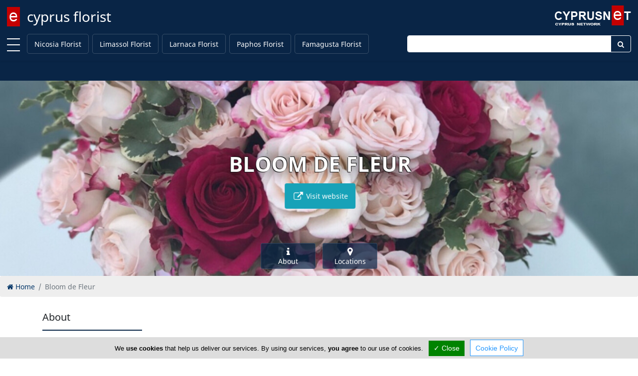

--- FILE ---
content_type: text/html; charset=utf-8
request_url: https://www.cyprusflorist.com/bloom-de-fleur
body_size: 6565
content:
<!DOCTYPE html><html class="no-svg" lang="en" prefix="og: http://ogp.me/ns# fb: http://ogp.me/ns/fb# business: http://ogp.me/ns/business#"><head><meta http-equiv="Content-Type" content="text/html; charset=utf-8"><meta http-equiv="X-UA-Compatible" content="IE=edge"><meta name="viewport" content="width=device-width, initial-scale=1"><meta name="referrer" content="origin-when-cross-origin"><title>Bloom de Fleur</title><base href="https://www.cyprusflorist.com/"> <link rel="shortcut icon" href="https://www.cyprusflorist.com/favicon.ico" type="image/x-icon"/><link rel="apple-touch-icon" href="https://www.cyprusflorist.com/apple-touch-icon.png"/><link rel="apple-touch-icon" sizes="57x57" href="https://www.cyprusflorist.com/apple-touch-icon-57x57.png"/><link rel="apple-touch-icon" sizes="72x72" href="https://www.cyprusflorist.com/apple-touch-icon-72x72.png"/><link rel="apple-touch-icon" sizes="76x76" href="https://www.cyprusflorist.com/apple-touch-icon-76x76.png"/><link rel="apple-touch-icon" sizes="114x114" href="https://www.cyprusflorist.com/apple-touch-icon-114x114.png"/><link rel="apple-touch-icon" sizes="120x120" href="https://www.cyprusflorist.com/apple-touch-icon-120x120.png"/><link rel="apple-touch-icon" sizes="144x144" href="https://www.cyprusflorist.com/apple-touch-icon-144x144.png"/><link rel="apple-touch-icon" sizes="152x152" href="https://www.cyprusflorist.com/apple-touch-icon-152x152.png"/><link rel="apple-touch-icon" sizes="180x180" href="https://www.cyprusflorist.com/apple-touch-icon-180x180.png"/><link rel="canonical" href="https://www.cyprusflorist.com/bloom-de-fleur"/><!--[/prev_page/]-->
                <!--[/next_page/]-->
                <meta name="description" content="is a flower shop&nbsp;offering your wedding, baptism or even corporate and social events organization and decoration creating unique and memorable arrangements and b"/><!--[/meta_keywords/]-->
                <!--[/link_alternate/]-->

                <!--[/PRELOAD/]-->

                <meta property="og:type" content="business.business"/><meta property="business:contact_data:street_address" content=" Omirou 23, Homer Complex A, Kat. 8"/><meta property="business:contact_data:locality" content="Limassol"/><meta property="business:contact_data:postal_code" content=""/><meta property="business:contact_data:country_name" content="Cyprus"/><meta property="place:location:latitude" content="34.69031"/><meta property="place:location:longitude" content="33.05354"/><meta property="og:url" content="https://www.cyprusflorist.com/bloom-de-fleur"/><meta property="og:title" content="Bloom de Fleur"/><meta property="og:site_name" content="Cyprus Florist"/><meta property="og:description" content="is a flower shop offering your wedding, baptism or even corporate and social events organization and decoration creating unique and memorable arrangements and b"/><meta property="og:image" content="https://www.cyprusflorist.com/images/advertisments/13029/cover/md/cover_image_13029.jpg?_=123"/><meta property="og:locale" content="en_us"/><meta name="twitter:card" content="summary" /><meta name="twitter:title" content="Bloom de Fleur" /><meta name="twitter:description" content="is a flower shop offering your wedding, baptism or even corporate and social events organization and decoration creating unique and memorable arrangements and b" /><meta name="twitter:image" content="https://www.cyprusflorist.com/images/advertisments/13029/cover/md/cover_image_13029.jpg?_=123"/><meta name="DC.Title" content="Bloom de Fleur" /><meta name="DC.Creator" content="CyprusNet" /><meta name="DC.Description" content="is a flower shop offering your wedding, baptism or even corporate and social events organization and decoration creating unique and memorable arrangements and b" /><meta name="DC.Type" content="text" /><meta name="DC.Format" content="text/html" /><meta name="DC.Language" content="en" /><!--[/JSONLD/]-->
                <!--[/ABTF/]-->


                                <link rel="stylesheet" href="https://cdnjs.cloudflare.com/ajax/libs/font-awesome/5.15.3/css/all.min.css" integrity="sha512-iBBXm8fW90+nuLcSKlbmrPcLa0OT92xO1BIsZ+ywDWZCvqsWgccV3gFoRBv0z+8dLJgyAHIhR35VZc2oM/gI1w==" crossorigin="anonymous" /><link rel="stylesheet" href="https://maxcdn.bootstrapcdn.com/font-awesome/4.6.3/css/font-awesome.min.css"><link rel="stylesheet" href="https://www.cyprusflorist.com/gzout.php?acc=cyprusflorist&amp;type=css&amp;files=cache-0c1d09e50ea54f0b9fe31ac0bceb7fc5-1768987871.css"> <!--[if lt IE 9]>
                <script src="https://oss.maxcdn.com/html5shiv/3.7.2/html5shiv.min.js"></script>
                <script src="https://oss.maxcdn.com/respond/1.4.2/respond.min.js"></script>
                <![endif]-->

                <script id="common-js">
var baseurl = 'https://www.cyprusflorist.com';
var full_uri = 'https://www.cyprusflorist.com/';
var global_domain_id = 711;
var domainname = 'www.cyprusflorist.com';
var google_maps_loaded = 0;
/*global_js*/
</script>

                                <link rel="preconnect" href="https://cdn.jsdelivr.net"></head><body class="bootstrap4"><!--[PAGE_TITLE]-->
            

            <div id="main-container" class="container-fluid"> <div class="page-logo fixed-top"> <a class="navbar-brand" href="https://www.cyprusflorist.com/" title="cyprus florist">cyprus florist</a> <div class="search-button"> <a href="#" class="search-toggle" data-selector=".page-logo"></a> </div> <form autocomplete="off" method="post" action="https://www.cyprusflorist.com/cyprus" class="search-box"> <label for="search-keyword-top" class="sr-only">Enter keyword</label>
                <input autocomplete="false" name="hidden" type="text" class="d-none">
                <input type="text" name="search[keyword]" class="text search-input" placeholder="Type here to search..." required />
                <input type="hidden" name="search[now]" id="search_now_top_2" value="yes">
                <input type="hidden" name="module_page" value="search_adv">
                <button type="submit" class="d-none">Search</button> </form> </div>  <div id="main-nav-offcanvas"> <ul class="second-nav"> <li><a>Towns</a><ul><li><a href="https://www.cyprusflorist.com/nicosia-florist.html" title="Nicosia Florist">Nicosia Florist</a></li><li><a href="https://www.cyprusflorist.com/limassol-florist.html" title="Limassol Florist">Limassol Florist</a></li><li><a href="https://www.cyprusflorist.com/larnaca-florist.html" title="Larnaca Florist">Larnaca Florist</a></li><li><a href="https://www.cyprusflorist.com/paphos-florist.html" title="Paphos Florist">Paphos Florist</a></li><li><a href="https://www.cyprusflorist.com/famagusta-florist.html" title="Famagusta Florist">Famagusta Florist</a></li></ul></li> <li> <a><i class="fa fa-user"></i> Sign In</a> <ul> <li><a href="https://www.cyprusflorist.com/account/login.html"><i class="fa fa-lock fa-fw"></i> Login</a></li> <li><a href="https://www.cyprusflorist.com/account/add_member.html"><i class="fa fa-briefcase fa-fw"></i> Register</a></li> </ul> </li> </ul> </div> <div class="main-nav navbar fixed-top navbar-expand-lg flex-column shadow-sm" id="main-nav"> <div class="container-fluid top-brand"> <a class="toggle" title="MENU"> <span></span> </a> <!--<button class="navbar-toggler" type="button" data-toggle="collapse" data-target=".navbar-collapse" aria-expanded="false" aria-label="Toggle navigation"> <span class="navbar-toggler-icon"></span> </button>--> <div class="navbar-collapse collapse" id="secondNavbarResponsive"> <ul class="navbar-nav mr-auto d-flex justify-content-start flex-grow-1"> <li class="nav-item "><a class="nav-link menu-nav-link py-0" href="https://www.cyprusflorist.com/nicosia-florist.html" title="Nicosia Florist">Nicosia Florist</a></li><li class="nav-item "><a class="nav-link menu-nav-link py-0" href="https://www.cyprusflorist.com/limassol-florist.html" title="Limassol Florist">Limassol Florist</a></li><li class="nav-item "><a class="nav-link menu-nav-link py-0" href="https://www.cyprusflorist.com/larnaca-florist.html" title="Larnaca Florist">Larnaca Florist</a></li><li class="nav-item "><a class="nav-link menu-nav-link py-0" href="https://www.cyprusflorist.com/paphos-florist.html" title="Paphos Florist">Paphos Florist</a></li><li class="nav-item "><a class="nav-link menu-nav-link py-0" href="https://www.cyprusflorist.com/famagusta-florist.html" title="Famagusta Florist">Famagusta Florist</a></li> </ul> </div> <form method="post" action="https://www.cyprusflorist.com/cyprus" class="navbar-collapse collapse top-search"> <div class="input-group"> <label for="topSearchInput" class="sr-only">Enter keyword</label>
                    <input type="text" name="search[keyword]" id="topSearchInput" class="form-control" placeholder="">
                    <div class="input-group-append"> <button class="btn" type="submit" id="topSearchButton"><i class="fa fa-search fa-fw"></i></button> </div> <input name="search[now]" type="hidden" id="search_now_top" value="yes">
                    <input name="module_page" type="hidden" value="search_adv">
                </div> </form> </div> </div> <!--[LOADER-WRAPPER]--><!--[HERO-BANNERS]-->                    <div class="top-content clearfix"> <div class="top-content container-fluid">  <div class="text-center top-component"> <div class="promo-ribbon-elements ribbon-placeholder"></div> </div>  </div> <script>
var curl_path = 'https://www.cyprusflorist.com/curl.php';
</script>
                            </div> <div id="content" class="container-fluid"> <div class="scrollup" aria-label="Scroll to top" title="Scroll to top"> <div class="up"><i class="fa fa-arrow-up fa-5x text-center text-white"></i></div> <span class="screen-reader-text">Scroll to top</span> </div> <div class="main-article"> <header class="company-hero company-style1" id="header"> <div class="company-single-slide"> <div class="company-hero-bg company-bg" ></div> <div id="company-scene" style="transform: translate3d(0px, 0px, 0px); transform-style: preserve-3d; backface-visibility: hidden; position: relative;"> <div class="layer" data-depth="0.2" style="transform: translate3d(2.21625px, -6.92096px, 0px); transform-style: preserve-3d; backface-visibility: hidden; position: relative; display: block; left: 0px; top: 0px;"> <div class="container" data-title="no.1"> <div class="company-slider-text"> <h1>Bloom de Fleur</h1> <div class="d-flex flex-row justify-content-center"> <a href="click_count.php?link=bloom-de-fleur&amp;type=www&amp;id=13029&amp;domain=www.cyprusflorist.com&amp;domain_id=711&amp;window=stand&amp;click_from=e" target="_blank" class="btn btn-info mx-1 my-1 p-3 text-truncate" rel="noopener" title="bloomdefleur.com.cy"><span><i class="fa fa-external-link fa-lg fa-fw"></i> Visit website</span></a> </div> </div> </div> </div> </div> </div> <div class="quick-links"> <div class="container"> <div class="ql-container d-flex justify-content-center"> <div class="d-flex flex-row justify-content-center"> <div class="ql-item flex-equal mx-2 my-0"> <a href="https://www.cyprusflorist.com/bloom-de-fleur#about" class="btn d-flex flex-column align-items-center"> <i class="fa fa-info fa-lg fa-fw"></i> <span class="d-none d-sm-block">About</span> </a> </div> <div class="ql-item flex-equal mx-2 my-0"> <a href="https://www.cyprusflorist.com/bloom-de-fleur#locations" class="btn d-flex flex-column align-items-center"> <i class="fa fa-map-marker fa-lg fa-fw"></i> <span class="d-none d-sm-block">Locations</span> </a> </div> </div> </div> </div> </div> </header> <div> <ol class="breadcrumb" itemscope itemtype="http://schema.org/BreadcrumbList"> <li class="breadcrumb-item" itemprop="itemListElement" itemscope itemtype="http://schema.org/ListItem"> <a itemprop="item" href="https://www.cyprusflorist.com/"><i class="fa fa-home"></i> <span itemprop="name">Home</span></a> <meta itemprop="position" content="1"/></li> <li class="breadcrumb-item active" aria-current="page">Bloom de Fleur</li> </ol> </div> <a name="about"></a> <div class="about-us about-us-2 section" id="about"> <div class="container"> <div class="section-head"> <span class="h2">About</span> <div class="section-divider"> <span></span> </div> </div> <div class="row d-flex flex-column flex-sm-row flex-lg-row"> <div class=" col-md-6 col-lg-7 order-2 "> <div class="about-company"> <p>The Bloom de Fleur in  Limassol is a flower shop offering your wedding, baptism or even corporate and social events organization and decoration. Furthermore, in our shop you can find unique bouquet or composition creations for all occasions like mother's day, women's day, name days, birthdays or even corporate and business boutiques. </p> <p>You can order in the catalog online or by phone. The bouquet will be executed by our florists exactly the same as it is presented in the photo, or it will be collected individually, in accordance with your personal wishes. </p> </div> <div class="table-responsive"> <table class="table table-bordered"> <thead> <tr> <th class="text-left" colspan="2">Company Information</th> </tr> </thead> <tbody> <tr> <td class="text-bold text-nowrap">Number of Employees</td> <td class="col-md-8">1-50</td> </tr> </tbody> </table> </div> </div> <div class="col-md-4 col-lg-3 order-1"> <img src="https://www.cyprusflorist.com/images/advertisments/13029/nd/bloom-de-fleur-logo.jpg" alt="Bloom de Fleur Logo" class="img-responsive" style="width: 100%; margin-bottom: 30px"> <div class="company-social-links effect aeneas"> <a href="https://www.facebook.com/Katerinabloomdefleur/" name="facebook" id="facebook" target="_blank" rel="noopener" class="fb" title="Facebook"> <i class="fa fa-facebook" aria-hidden="true"></i> </a> <a href="https://www.instagram.com/bloom.de_fleur/?hl=en" name="instagram" id="instagram" target="_blank" rel="noopener" class="insta" title="Instagram"> <i class="fa fa-instagram" aria-hidden="true"></i> </a> <div class="ml-auto"> <div id="socialshareHolder" class="hidden-print"> <div id="socialShare" class="dropdown share-group"> <button id="socsha-2808" type="button" class="btn btn-default btn-xs socialshare-btn dropdown-toggle" data-toggle="dropdown" aria-haspopup="true" aria-expanded="false" aria-label="Please share this page"> <i class="fa fa-share-alt fa-lg fa-fw"></i> </button> <ul class="dropdown-menu" aria-labelledby="socsha-2808"> <li class="dropdown-item"> <a target="_blank" data-original-title="Facebook" title="Facebook" rel="noopener nofollow" href="https://www.facebook.com/sharer/sharer.php?u=https%3A%2F%2Fwww.cyprusflorist.com%2Fbloom-de-fleur" class="btn-social-share btn btn-facebook" data-placement="left"> <i class="fa fa-facebook"></i> </a> </li> <li class="dropdown-item"> <a target="_blank" data-original-title="Twitter" title="Twitter" rel="noopener nofollow" href="https://twitter.com/intent/tweet/?url=https%3A%2F%2Fwww.cyprusflorist.com%2Fbloom-de-fleur&text=Bloom+de+Fleur" class="btn-social-share btn btn-twitter" data-placement="left"> <i class="fa fa-twitter"></i> </a> </li> <li class="dropdown-item"> <a target="_blank" data-original-title="LinkedIn" title="LinkedIn" rel="noopener nofollow" href="https://www.linkedin.com/shareArticle?mini=true&url=https%3A%2F%2Fwww.cyprusflorist.com%2Fbloom-de-fleur&title=Bloom+de+Fleur" class="btn-social-share btn btn-linkedin" data-placement="left"> <i class="fa fa-linkedin"></i> </a> </li> <li class="dropdown-item"> <a target="_blank" data-original-title="Pinterest" title="Pinterest" rel="noopener nofollow" href="https://www.pinterest.com/pin/create/button/?url=https%3A%2F%2Fwww.cyprusflorist.com%2Fbloom-de-fleur&description=is+a+flower+shop%C2%A0offering+your+wedding%2C+baptism+or+even+corporate+and+social+events+organization+and+decoration+creating+unique+and+memorable+arrangements+and+b" class="btn-social-share btn btn-pinterest" data-placement="left"> <i class="fa fa-pinterest"></i> </a> </li> </ul> </div> </div> </div> </div> </div> </div> </div> </div> <a name="locations"></a> <div class="section" id="locations"> <div class="container"> <div class="section-head"> <span class="h2">Locations</span> <div class="section-divider"> <span></span> </div> </div> <div class="sub-section"> <div class="section-head"> <span class="h3">Limassol</span> </div> <div class="card-group"> <div class="card"> <b class="card-header"><i class="fa fa-map-marker fa-lg"></i> Bloom de Fleur</b> <div class="card-body"> <div class="map-responsive"> <!--<iframe width="100%" height="400" src="https://www.google.com/maps/embed/v1/search?q=%2C&key=AIzaSyC6aWfyy0qlnNwEjjXLmS3vRsgKqyJ9PLA" frameborder="0" scrolling="no" marginheight="0" marginwidth="0" allowfullscreen></iframe>-->
                                        <!--<iframe width="100%" height="400" src="https://www.google.com/maps/embed/v1/search?q=%2C&key=AIzaSyCMgTsTe_i1VId6BE8z3lWn0G6RzDRE-mY" frameborder="0" scrolling="no" marginheight="0" marginwidth="0" allowfullscreen></iframe>-->
                                        <iframe width="100%" height="400" src="https://www.google.com/maps/embed/v1/place?q=34.69031%2C33.05354&center=34.69031%2C33.05354&zoom=18&maptype=satellite&key=AIzaSyCMgTsTe_i1VId6BE8z3lWn0G6RzDRE-mY" frameborder="0" scrolling="no" marginheight="0" marginwidth="0" allowfullscreen></iframe>
                                    </div> </div> </div> <div class="card"> <b class="card-header"><i class="fa fa-envelope-o fa-fw"></i> Address & Contacts</b> <div class="card-body"> <b class="card-subtitle mb-2 text-muted">Street Address</b> <div class="postal-address"> <p class="addr-info" translate="no"> <span> Omirou 23, Homer Complex A, Kat. 8 </span> , <span> Mesa Geitonia </span> , <span> Limassol </span> , <span>Cyprus</span> </p> </div> <b class="card-subtitle mb-2 text-muted">Contact</b> <div class="contact-details"> <div class="addr-info" translate="no"> <span><a href="javascript:;" class="mailto" rel="fleurbloomde[ at ]gmail.com">fleurbloomde [ at ] gmail.com</a></span><br><span><i class="fa fa-phone fa-fw" aria-label="Mobile Phone"></i> <span> +357 96 311 660</span></span><br><span><i class="fa fa-phone fa-fw" aria-label="Landline Phone"></i> <span> +357 96 311 660 </span> </span> </div> </div> </div> </div> <div class="card"> <b class="card-header"> <i class="fa fa-clock-o fa-fw"></i> Working Hours <span class="text-muted float-right">now <span id="for-11149" class="open-status for-11149 text-success"></span> </span> </b> <div class="card-body"> <b class="card-subtitle mb-2 text-muted">Normal Opening Hours</b> <div class="opening-hours" data-location="11149"> <ul class="days-of-week list-group list-group-flush"> <li class="weekday list-group-item" data-weekday="1"> <span class="oh-day">Mon:</span> <span class="oh-hours" data-start="0" data-end="86400">Open All Day (24h)</span> </li> <li class="weekday list-group-item" data-weekday="2"> <span class="oh-day">Tue:</span> <span class="oh-hours" data-start="0" data-end="86400">Open All Day (24h)</span> </li> <li class="weekday list-group-item" data-weekday="3"> <span class="oh-day">Wed:</span> <span class="oh-hours" data-start="0" data-end="86400">Open All Day (24h)</span> </li> <li class="weekday list-group-item" data-weekday="4"> <span class="oh-day">Thu:</span> <span class="oh-hours" data-start="0" data-end="86400">Open All Day (24h)</span> </li> <li class="weekday list-group-item" data-weekday="5"> <span class="oh-day">Fri:</span> <span class="oh-hours" data-start="0" data-end="86400">Open All Day (24h)</span> </li> <li class="weekday list-group-item" data-weekday="6"> <span class="oh-day">Sat:</span> <span class="oh-hours" data-start="0" data-end="86400">Open All Day (24h)</span> </li> <li class="weekday list-group-item" data-weekday="0"> <span class="oh-day">Sun:</span> <span class="oh-hours" data-start="0" data-end="86400">Open All Day (24h)</span> </li> </ul> <br> </div> </div> </div> </div> </div> </div> </div> <script type="text/javascript">
var click_count_path = 'click_count.php?link=bloom-de-fleur&amp;type=www&amp;id=13029&amp;domain=www.cyprusflorist.com&amp;domain_id=711&amp;window=stand&amp;click_from=e';
var map_gmap = null;
var myLatlng = null;
var infoWindow = null;
var markerArray = [];
var infowindows = [];
var category_advert = false;
var have_map = true;
var big_map_title = 'Bloom de Fleur';
</script>
        <!--POPUP_BANNER-->                    </div> </div> <footer class="footer-container"> <div class="container"> <div class="footer-inner" style="padding: 2rem;"> <div class="row"> <div class="col-sm-5 footer-row order-1"> <ul class="footerTop"> <li><a href="https://www.cyprusflorist.com/" class="footerLink" title="Home">Home</a></li><li><a href="https://www.cyprusflorist.com/article/advertise.html" class="footerLink" title="Advertise">Advertise</a></li><li><a class="topMenu" href="https://www.cyprusflorist.com/faq/general-faq.html" title="FAQ">FAQ</a></li><li><a href="https://www.cyprusflorist.com/article/top-portals.html" class="footerLink" title="Top Portals">Top Portals</a></li><li><a class="topMenu" href="https://www.cyprusflorist.com/listings" title="Listings">Listings</a></li> </ul> </div> <div class="col-sm-5 footer-row order-2"> <ul class="footerBottom"> <li><a href="https://www.cyprusflorist.com/article/about-us.html" class="footerLink" title="About Us">About Us</a></li><li><a href="https://www.cyprusflorist.com/article/careers.html" class="footerLink" title="Careers">Careers</a></li><li><a href="https://www.cyprusflorist.com/article/privacy-policy.html" class="footerLink" title="Privacy Policy">Privacy Policy</a></li><li><a href="https://www.cyprusflorist.com/article/terms-of-use.html" class="footerLink" title="Terms Of Use">Terms Of Use</a></li><li><a href="https://www.cyprusflorist.com/article/contact-us.html" class="footerLink" title="Contact Us">Contact Us</a></li><li><a href="https://www.cyprusflorist.com/cyprus" class="footerLink" title="Cyprus Florist">Cyprus Florist</a></li> </ul> </div> </div> </div> </div> <div class="copyright-container"> <div class="container-fluid"> <p class="text-center">Copyright 2004-2026 - www.cyprusflorist.com. All rights reserved.</p> </div> </div> </footer> </div> <!--<script src="assets/plugins/lazyload/lazyload.min.js"></script>
            <script>
new LazyLoad({threshold: 1200});
</script>-->



                                <script src="https://ajax.googleapis.com/ajax/libs/jquery/3.4.1/jquery.min.js"></script>
                    
            <!--<script src="https://ajax.googleapis.com/ajax/libs/jquery/3.2.1/jquery.min.js"></script>-->
            <!--<script src=""></script>-->
            <!--COOKIE_CONSENT-->
             <script src="https://www.cyprusflorist.com/gzout.php?acc=cyprusflorist&amp;type=javascript&amp;files=cache-a303cee43c7cfbfe1effa9ab2d85da1b-1766089360.js"></script>
            <script src="a_modules/gdpr/tarteaucitron.min.js"></script>
                <script>
tarteaucitron.init({
"hashtag": "#tarteaucitron", /* Automatically open the panel with the hashtag */
"highPrivacy": false, /* disabling the auto consent feature on navigation? */
"orientation": "bottom", /* the big banner should be on 'top' or 'bottom'? */
"adblocker": false, /* Display a message if an adblocker is detected */
"showAlertSmall": false, /* show the small banner on bottom right? */
"cookieslist": true, /* Display the list of cookies installed ? */
"removeCredit": true, /* remove the credit link? */
"homepage": 'https://www.cyprusflorist.com',
"cookie_policy": 'https://www.cyprusflorist.com/article/privacy-policy.html',
//"cookieDomain": ".example.com" /* Domain name on which the cookie for the subdomains will be placed */
});


(tarteaucitron.job = tarteaucitron.job || []).push('youtube');(tarteaucitron.job = tarteaucitron.job || []).push('zzz_domestic');
</script>
    
            <script>
(function(w, d){
var b = d.getElementsByTagName('body')[0];
var s = d.createElement("script");
var v = !("IntersectionObserver" in w) ? "8.17.0" : "10.19.0";
s.async = true; // This includes the script as async. See the "recipes" section for more information about async loading of LazyLoad.
s.src = "https://cdn.jsdelivr.net/npm/vanilla-lazyload@" + v + "/dist/lazyload.min.js";
w.lazyLoadOptions = {/* Your options here */};
b.appendChild(s);
}(window, document));
</script>
            </body></html>